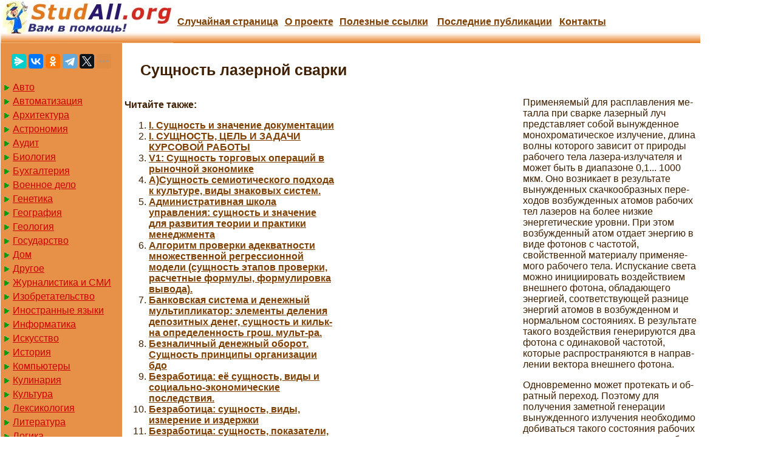

--- FILE ---
content_type: text/html
request_url: https://studall.org/all4-18427.html
body_size: 6937
content:

<!DOCTYPE HTML PUBLIC "-//W3C//DTD HTML 4.01 Transitional//EN"
"http://www.w3.org/TR/html4/loose.dtd">
<html>
<head>
<meta http-equiv="Content-Type" content="text/html; charset=windows-1251">
<meta name="viewport" content="width=device-width, initial-scale=1">
<title>Сущность лазерной сварки</title>
<link href="/img/index.css" rel="stylesheet" type="text/css">
<link rel="icon" href="/icon.ico" type="image/x-icon">
<link rel="shortcut icon" href="/icon.ico" type="image/x-icon">


<!-- Yandex.RTB -->
<script>window.yaContextCb=window.yaContextCb||[]</script>


</head>

<body>


 <table width="90%" border="0" class="mytable" cellpadding="0" cellspacing="0">
  <tr>
    <td colspan="2" style="background: url(/img/logo2.jpg) 0 0 repeat-x;">
	
	<table width="1000px" border="0" cellpadding="0" cellspacing="0">
  <tr>
	<td width="284px"><a href="/"><img src="/img/logo.jpg"/></a></td>
    <td><div align="center"><a href="/random.php" rel="nofollow">Случайная страница</a></div></td>
    <td><div align="center"><a href="/about.php">О проекте</a></div></td>
    <td><div align="center"><a href="/link.php">Полезные cсылки</a></div></td>
	    <td><div align="center"><a href="/addall.php">Последние публикации</a></div></td>
    <td><div align="center"><a href="/kontakt.php">Контакты</a></div></td>
  </tr>
</table>

</td>
  </tr>
   <tr>
	<td width="200" valign="top"  bgcolor="#E79148">

<br>
<center>
<script src="https://yastatic.net/share2/share.js"></script>
<div class="ya-share2" data-curtain data-limit="5" data-services="messenger,vkontakte,odnoklassniki,telegram,twitter,moimir,skype,linkedin,lj,blogger"></div>
</center>
<br>


<a href='/Avto/' class='aleft'>Авто</a><a href='/Avtomatizatsiya/' class='aleft'>Автоматизация</a><a href='/Arkhitektura/' class='aleft'>Архитектура</a><a href='/Astronomia/' class='aleft'>Астрономия</a><a href='/Audit/' class='aleft'>Аудит</a><a href='/Biologia/' class='aleft'>Биология</a><a href='/Bukhgalteriya/' class='aleft'>Бухгалтерия</a><a href='/Voennoe_delo/' class='aleft'>Военное дело</a><a href='/Genetika/' class='aleft'>Генетика</a><a href='/Geografiya/' class='aleft'>География</a><a href='/Geologiya/' class='aleft'>Геология</a><a href='/Gosudarstvo/' class='aleft'>Государство</a><a href='/Dom/' class='aleft'>Дом</a><a href='/Drugoe/' class='aleft'>Другое</a><a href='/SMI/' class='aleft'>Журналистика и СМИ</a><a href='/Izobretatelstvo/' class='aleft'>Изобретательство</a><a href='/Yazyki/' class='aleft'>Иностранные языки</a><a href='/Informatika/' class='aleft'>Информатика</a><a href='/Iskusstvo/' class='aleft'>Искусство</a><a href='/Istoria/' class='aleft'>История</a><a href='/Computer/' class='aleft'>Компьютеры</a><a href='/Kulinariya/' class='aleft'>Кулинария</a><a href='/Kultura/' class='aleft'>Культура</a><a href='/Leksikologiya/' class='aleft'>Лексикология</a><a href='/Literatura/' class='aleft'>Литература</a><a href='/Logika/' class='aleft'>Логика</a><a href='/Marketing/' class='aleft'>Маркетинг</a><a href='/Matematika/' class='aleft'>Математика</a><a href='/Mashinostroenie/' class='aleft'>Машиностроение</a><a href='/Meditsina/' class='aleft'>Медицина</a><a href='/Menedzhment/' class='aleft'>Менеджмент</a><a href='/Metally-Svarka/' class='aleft'>Металлы и Сварка</a><a href='/Mekhanika/' class='aleft'>Механика</a><a href='/Muzyka/' class='aleft'>Музыка</a><a href='/Naselenie/' class='aleft'>Население</a><a href='/Obrazovanie/' class='aleft'>Образование</a><a href='/OBZH/' class='aleft'>Охрана безопасности жизни</a><a href='/OkhranaTruda/' class='aleft'>Охрана Труда</a><a href='/Pedagogika/' class='aleft'>Педагогика</a><a href='/Politika/' class='aleft'>Политика</a><a href='/Pravo/' class='aleft'>Право</a><a href='/Priborostroenie/' class='aleft'>Приборостроение</a><a href='/Programmirovanie/' class='aleft'>Программирование</a><a href='/Proizvodstvo/' class='aleft'>Производство</a><a href='/Promyshlennost/' class='aleft'>Промышленность</a><a href='/Psikhologiya/' class='aleft'>Психология</a><a href='/Radio/' class='aleft'>Радио</a><a href='/Regiliya/' class='aleft'>Регилия</a><a href='/Svyaz/' class='aleft'>Связь</a><a href='/Sotsiologiya/' class='aleft'>Социология</a><a href='/Sport/' class='aleft'>Спорт</a><a href='/Standartizatsiya/' class='aleft'>Стандартизация</a><a href='/Stroitelstvo/' class='aleft'>Строительство</a><a href='/Tehnologii/' class='aleft'>Технологии</a><a href='/Torgovlya/' class='aleft'>Торговля</a><a href='/Turizm/' class='aleft'>Туризм</a><a href='/Fizika/' class='aleft'>Физика</a><a href='/Fiziologiya/' class='aleft'>Физиология</a><a href='/Filosofiya/' class='aleft'>Философия</a><a href='/Finansy/' class='aleft'>Финансы</a><a href='/Khimiya/' class='aleft'>Химия</a><a href='/Khozyaystvo/' class='aleft'>Хозяйство</a><a href='/Tsennoobrazovanie/' class='aleft'>Ценнообразование</a><a href='/Cherchenie/' class='aleft'>Черчение</a><a href='/Ekologiya/' class='aleft'>Экология</a><a href='/Ekonometrika/' class='aleft'>Эконометрика</a><a href='/Ekonomika/' class='aleft'>Экономика</a><a href='/Elektronika/' class='aleft'>Электроника</a><a href='/Yurispundenktsiya/' class='aleft'>Юриспунденкция</a>


	</td>
<td valign="top">
  
 <h1>Сущность лазерной сварки</h1>

<!-- Yandex.RTB R-A-3919484-5 -->
<script>
window.yaContextCb.push(()=>{
	Ya.Context.AdvManager.render({
		"blockId": "R-A-3919484-5",
		"type": "rewarded",
		"platform": "desktop"
	})
})
</script>

<!-- Yandex.RTB R-A-3919484-3 -->
<script>
window.yaContextCb.push(()=>{
	Ya.Context.AdvManager.render({
		"blockId": "R-A-3919484-3",
		"type": "floorAd",
		"platform": "desktop"
	})
})
</script>


<table width="660" border="0" align="left" cellpadding="2" cellspacing="2"><tr>
<td width="350" valign = "top">
<b>Читайте также:</b><br><ol><li><a href="/all4-37429.html">I. Сущность и значение документации</a></li><li><a href="/all4-66097.html">I. СУЩНОСТЬ, ЦЕЛЬ И ЗАДАЧИ КУРСОВОЙ РАБОТЫ</a></li><li><a href="/all4-51486.html">V1: Сущность торговых операций в рыночной экономике</a></li><li><a href="/all4-67910.html">А)Сущность семиотического подхода к культуре, виды знаковых систем.</a></li><li><a href="/all4-24183.html">Административная школа управления: сущность и значение для развития теории и практики менеджмента</a></li><li><a href="/all4-6689.html">Алгоритм проверки адекватности множественной регрессионной модели (сущность этапов проверки, расчетные формулы, формулировка вывода).</a></li><li><a href="/all4-65417.html">Банковская система и денежный мультипликатор: элементы деления депозитных денег, сущность и кильк-на определенность грош. мульт-ра.</a></li><li><a href="/all4-50808.html">Безналичный денежный оборот. Сущность принципы организации бдо</a></li><li><a href="/all4-51190.html">Безработица: её сущность, виды и социально-экономические последствия.</a></li><li><a href="/all4-65497.html">Безработица: сущность, виды, измерение и издержки</a></li><li><a href="/all4-46549.html">Безработица: сущность, показатели, факторы, влияющие на уровень безработицы.</a></li><li><a href="/all4-48492.html">Безработица: сущность, причины и виды. Проблемы безработицы в России.</a></li></ol>
</td>
<td width="310" valign = "top">
<noindex>
<center><!-- Yandex.RTB R-A-3919484-7 -->
<div id="yandex_rtb_R-A-3919484-7"></div>
<script>
window.yaContextCb.push(()=>{
	Ya.Context.AdvManager.render({
		"blockId": "R-A-3919484-7",
		"renderTo": "yandex_rtb_R-A-3919484-7"
	})
})
</script>


</center>
</noindex>

</td></tr></table><p>Применяемый для расплавления ме­талла при сварке лазерный луч представ­ляет собой вынужденное монохроматиче­ское излучение, длина волны которого зависит от природы рабочего тела лазера-излучателя и может быть в диапазоне 0,1... 1000 мкм. Оно возникает в резуль­тате вынужденных скачкообразных пере­ходов возбужденных атомов рабочих тел лазеров на более низкие энергетические уровни. При этом возбужденный атом отдает энергию в виде фотонов с часто­той, свойственной материалу применяе­мого рабочего тела. Испускание света можно инициировать воздействием внеш­него фотона, обладающего энергией, со­ответствующей разнице энергий атомов в возбужденном и нормальном состояниях. В результате такого воздействия генери­руются два фотона с одинаковой часто­той, которые распространяются в направ­лении вектора внешнего фотона.</p>
 <p>Одновременно может протекать и об­ратный переход. Поэтому для получения заметной генерации вынужденного излу­чения необходимо добиваться такого со­стояния рабочих тел, при котором прева­лировали бы переходы с возникновением новых фотонов. Этого состояния искусст­венно достигают воздействием различных источников энергии: электрической, световой, тепловой или химической, с помощью которых прово­дят так называемую &quot;накачку&quot; рабо­чих тел.</p>
 <p>Излучателем — активным элементом могут быть твердые тела: стекло с нео­димом, рубин, гранат с эрбием и др.</p>
 <p>В качестве излучателя используются также различные жидкости: растворы окиси неодима, красители и др.</p>
 <p>Излучателями могут быть также газы и газовые смеси: водород, азот, аргон, углекислый газ и др.</p>
 <p>В последнее время в качестве излучателей используют также полупровод­никовые монокристаллы: арсениды галлия и индия, сплавы кадмия с селеном и серой и др. Генераторы с полупроводниковым излучателем обладают малым весом, экономичны и имеют самый высокий КПД (до 0,70).</p>
 <p>Излучатель возбуждается и генерирует свет под действием энергии системы накачки: твердотельные и жидкие активные элементы возбуждаются светом им­пульсных ламп; газовые смеси в основном накачиваются энергией газового раз­ряда; полупроводниковые излучатели используют энергию электрического тока, протекающего через область р—n-перехода. Разработаны системы, которые позволяют использовать для накачки газовых лазеров тепло и энергию химиче­ских реакций.</p><!-- Yandex.RTB R-A-3919484-8 -->
<div id="yandex_rtb_R-A-3919484-8"></div>
<script>
window.yaContextCb.push(()=>{
	Ya.Context.AdvManager.render({
		"blockId": "R-A-3919484-8",
		"renderTo": "yandex_rtb_R-A-3919484-8"
	})
})
</script>
 <p>В зависимости от энергетических параметров системы накачки лазер работает в импульсном или непрерывном режиме.</p>
 <p>В квантовых технологических генераторах (твердотельный лазер) обычно в качестве основного энергетического элемента используют рубин. Рубин — это окись алюминия, в ко­торой небольшое число атомов алюминия замещено атомами хрома. Обычно в квантовых генераторах используют бледно-розовый рубин, содержащий 0,05% Сг.</p>
 <p>Используемый в лазере розовый кристалл рубина обрабатывается в виде стерженька, длина и диаметр которого определяют мощность излучения. Его торцы полируют до получения оптически плоской поверхности, затем их под­вергают серебрению для получения отражающих поверхностей. Выходной конец кристалла является полупрозрачным. Рубиновый стерженек помещают вблизи электронной лампы вспышки, служащей источником широкополосного света для оптической накачки.</p>
 <p>Лазер на кристалле рубина питается от импульсной лампы. При освещении лампой вспышкой рубинового стерженька большинство атомов хрома переводится в возбужденное состояние. При спонтанном испускании возбужденным атомом фотона параллельно оси кристалла фотон побуждает другой возбужденный атом испустить второй фотон (индуцированный). Этот процесс продолжается лавино­образно, поскольку фотоны, отражаясь от торцов кристалла, движутся по кри­сталлу в осевом направлении. Интенсивность пучка растет в результате много­кратного отражения от обоих торцов стержня. В этом случае, если интенсивность света от импульсной лампы превысит некоторый критический уровень, начинает появляться эффект квантового усиления и тогда с полупрозрачного торца в течение тысячных долей секунды выбрасывается интенсивный поток фотонов с дли­ной волны 6943 А. Выходной пучок является узконаправленным, мощным, моно­хроматическим и когерентным.</p><br><center> <a href='/all4-18355.html'>1</a> | <a href='/all4-18356.html'>2</a> | <a href='/all4-18357.html'>3</a> | <a href='/all4-18358.html'>4</a> | <a href='/all4-18359.html'>5</a> | <a href='/all4-18360.html'>6</a> | <a href='/all4-18361.html'>7</a> | <a href='/all4-18362.html'>8</a> | <a href='/all4-18363.html'>9</a> | <a href='/all4-18364.html'>10</a> | <a href='/all4-18365.html'>11</a> | <a href='/all4-18366.html'>12</a> | <a href='/all4-18367.html'>13</a> | <a href='/all4-18368.html'>14</a> | <a href='/all4-18369.html'>15</a> | <a href='/all4-18370.html'>16</a> | <a href='/all4-18371.html'>17</a> | <a href='/all4-18372.html'>18</a> | <a href='/all4-18373.html'>19</a> | <a href='/all4-18374.html'>20</a> | <a href='/all4-18375.html'>21</a> | <a href='/all4-18376.html'>22</a> | <a href='/all4-18377.html'>23</a> | <a href='/all4-18378.html'>24</a> | <a href='/all4-18379.html'>25</a> | <a href='/all4-18380.html'>26</a> | <a href='/all4-18381.html'>27</a> | <a href='/all4-18382.html'>28</a> | <a href='/all4-18384.html'>29</a> | <a href='/all4-18385.html'>30</a> | <a href='/all4-18386.html'>31</a> | <a href='/all4-18387.html'>32</a> | <a href='/all4-18388.html'>33</a> | <a href='/all4-18389.html'>34</a> | <a href='/all4-18390.html'>35</a> | <a href='/all4-18391.html'>36</a> | <a href='/all4-18392.html'>37</a> | <a href='/all4-18393.html'>38</a> | <a href='/all4-18394.html'>39</a> | <a href='/all4-18396.html'>40</a> | <a href='/all4-18397.html'>41</a> | <a href='/all4-18398.html'>42</a> | <a href='/all4-18399.html'>43</a> | <a href='/all4-18400.html'>44</a> | <a href='/all4-18401.html'>45</a> | <a href='/all4-18402.html'>46</a> | <a href='/all4-18403.html'>47</a> | <a href='/all4-18404.html'>48</a> | <a href='/all4-18405.html'>49</a> | <a href='/all4-18406.html'>50</a> | <a href='/all4-18407.html'>51</a> | <a href='/all4-18408.html'>52</a> | <a href='/all4-18409.html'>53</a> | <a href='/all4-18410.html'>54</a> | <a href='/all4-18411.html'>55</a> | <a href='/all4-18412.html'>56</a> | <a href='/all4-18413.html'>57</a> | <a href='/all4-18414.html'>58</a> | <a href='/all4-18415.html'>59</a> | <a href='/all4-18416.html'>60</a> | <a href='/all4-18417.html'>61</a> | <a href='/all4-18418.html'>62</a> | <a href='/all4-18419.html'>63</a> | <a href='/all4-18420.html'>64</a> | <a href='/all4-18421.html'>65</a> | <a href='/all4-18422.html'>66</a> | <a href='/all4-18423.html'>67</a> | <a href='/all4-18424.html'>68</a> | <a href='/all4-18425.html'>69</a> | <a href='/all4-18426.html'>70</a> | <span class='redbold'>71</span> | <a href='/all4-18428.html'>72</a> | <a href='/all4-18429.html'>73</a> | <a href='/all4-18430.html'>74</a> | <a href='/all4-18431.html'>75</a> | <a href='/all4-18432.html'>76</a> | <a href='/all4-18433.html'>77</a> | <a href='/all4-18434.html'>78</a> | <a href='/all4-18435.html'>79</a> | <a href='/all4-18436.html'>80</a> | <a href='/all4-18437.html'>81</a> | <a href='/all4-18438.html'>82</a> | <a href='/all4-18439.html'>83</a> | <a href='/all4-18440.html'>84</a> | <a href='/all4-18441.html'>85</a> | <a href='/all4-18442.html'>86</a> | <a href='/all4-18443.html'>87</a> | <a href='/all4-18444.html'>88</a> | <a href='/all4-18445.html'>89</a> | <a href='/all4-18446.html'>90</a> | <a href='/all4-18447.html'>91</a> | <a href='/all4-18448.html'>92</a> | <a href='/all4-18449.html'>93</a> | <a href='/all4-18450.html'>94</a> | <a href='/all4-18451.html'>95</a> | <a href='/all4-18452.html'>96</a> | <a href='/all4-18453.html'>97</a> | <a href='/all4-18454.html'>98</a> | <a href='/all4-18455.html'>99</a> | <a href='/all4-18457.html'>100</a> | <a href='/all4-18458.html'>101</a> | <a href='/all4-18460.html'>102</a> | <a href='/all4-18461.html'>103</a> | <a href='/all4-18462.html'>104</a> | <a href='/all4-18463.html'>105</a> | <a href='/all4-18465.html'>106</a> | <a href='/all4-18466.html'>107</a> | <a href='/all4-18468.html'>108</a> | <a href='/all4-18469.html'>109</a> | <a href='/all4-18472.html'>110</a> | <a href='/all4-18473.html'>111</a> | <a href='/all4-18474.html'>112</a> | <a href='/all4-18476.html'>113</a> | <a href='/all4-18478.html'>114</a> | <a href='/all4-18479.html'>115</a> | <a href='/all4-18480.html'>116</a> | <a href='/all4-18481.html'>117</a> | <a href='/all4-18482.html'>118</a> | <a href='/all4-18483.html'>119</a> | <a href='/all4-18484.html'>120</a> | <a href='/all4-18485.html'>121</a> | <a href='/all4-18486.html'>122</a> | <a href='/all4-18487.html'>123</a> | <a href='/all4-18488.html'>124</a> |</center>	 <p><strong>Поиск по сайту:</strong></p>
<script>
  (function() {
    var cx = '004774335057507251788:hoolz8pyctk';
    var gcse = document.createElement('script');
    gcse.type = 'text/javascript';
    gcse.async = true;
    gcse.src = (document.location.protocol == 'https:' ? 'https:' : 'http:') +
        '//cse.google.com/cse.js?cx=' + cx;
    var s = document.getElementsByTagName('script')[0];
    s.parentNode.insertBefore(gcse, s);
  })();
</script>
<gcse:search></gcse:search>
<hr>
</td>
  </tr>
</table>
<hr>


<table width="90%" border="0">
  <tr>
    <td width="45%"><p>Все материалы представленные на сайте исключительно с целью ознакомления читателями и не преследуют коммерческих целей или нарушение авторских прав. <a href="/">Студалл.Орг</a>
	<span class="tailg">(0.198 сек.)<span>	</p></td>
    <td width="55%">
	<div id="centerBox">
	<a href="/">Главная</a> | <a href="/about.php">О проекте</a> | <a href="/link.php">Полезные cсылки</a> | <a href="/kontakt.php">Контакты</a> | <a href="/random.php" rel="nofollow"">Случайная страница</a> </div>
	</td>
  </tr>
</table>

<!--LiveInternet counter--><script type="text/javascript"><!--
new Image().src = "//counter.yadro.ru/hit?r"+
escape(document.referrer)+((typeof(screen)=="undefined")?"":
";s"+screen.width+"*"+screen.height+"*"+(screen.colorDepth?
screen.colorDepth:screen.pixelDepth))+";u"+escape(document.URL)+
";"+Math.random();//--></script><!--/LiveInternet-->

<!-- Yandex.Metrika counter -->
<script type="text/javascript" >
   (function(m,e,t,r,i,k,a){m[i]=m[i]||function(){(m[i].a=m[i].a||[]).push(arguments)};
   m[i].l=1*new Date();
   for (var j = 0; j < document.scripts.length; j++) {if (document.scripts[j].src === r) { return; }}
   k=e.createElement(t),a=e.getElementsByTagName(t)[0],k.async=1,k.src=r,a.parentNode.insertBefore(k,a)})
   (window, document, "script", "https://mc.yandex.ru/metrika/tag.js", "ym");

   ym(91065363, "init", {
        clickmap:true,
        trackLinks:true,
        accurateTrackBounce:true
   });
</script>
<noscript><div><img src="https://mc.yandex.ru/watch/91065363" style="position:absolute; left:-9999px;" alt="" /></div></noscript>
<!-- /Yandex.Metrika counter -->



<script src="https://yandex.ru/ads/system/context.js" async></script>

<script defer src="https://eduforms.org/partnersforms/widget/?component=copyPaste&subComponent=2&ref=96efe5b94400ecf1"></script>

</body>
</html>
